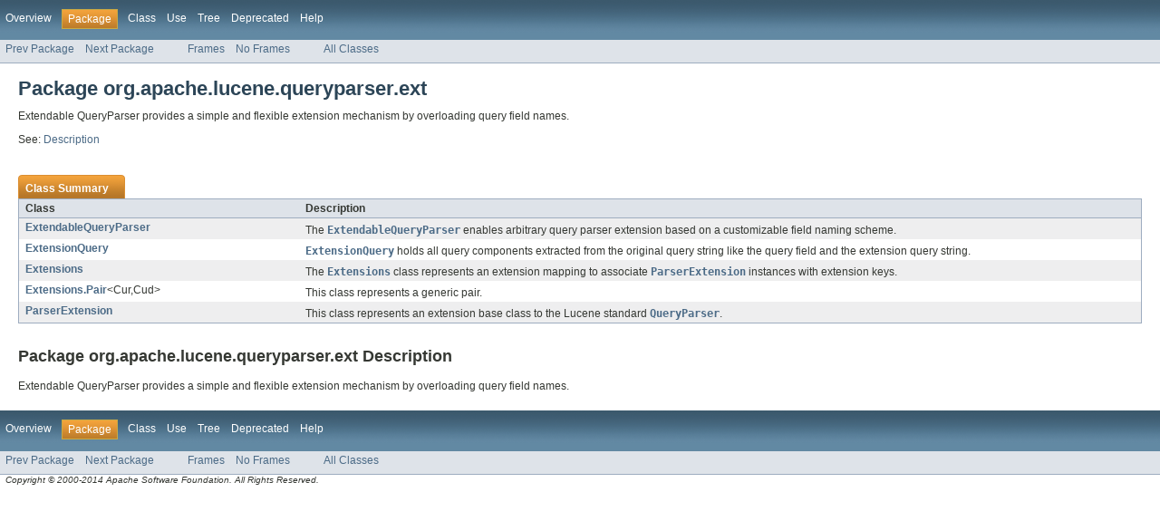

--- FILE ---
content_type: text/html
request_url: https://lucene.apache.org/core/4_10_3/queryparser/org/apache/lucene/queryparser/ext/package-summary.html
body_size: 1491
content:
<!DOCTYPE HTML PUBLIC "-//W3C//DTD HTML 4.01 Transitional//EN" "http://www.w3.org/TR/html4/loose.dtd">
<!-- NewPage -->
<html lang="en">
<head>
<!-- Generated by javadoc (version 1.7.0_65) on Wed Dec 10 00:30:03 EST 2014 -->
<meta http-equiv="Content-Type" content="text/html" charset="utf-8">
<title>org.apache.lucene.queryparser.ext (Lucene 4.10.3 API)</title>
<meta name="date" content="2014-12-10">
<link rel="stylesheet" type="text/css" href="../../../../../stylesheet.css" title="Style">
</head>
<body>
<script type="text/javascript"><!--
    if (location.href.indexOf('is-external=true') == -1) {
        parent.document.title="org.apache.lucene.queryparser.ext (Lucene 4.10.3 API)";
    }
//-->
</script>
<noscript>
<div>JavaScript is disabled on your browser.</div>
</noscript>
<!-- ========= START OF TOP NAVBAR ======= -->
<div class="topNav"><a name="navbar_top">
<!--   -->
</a><a href="#skip-navbar_top" title="Skip navigation links"></a><a name="navbar_top_firstrow">
<!--   -->
</a>
<ul class="navList" title="Navigation">
<li><a href="../../../../../overview-summary.html">Overview</a></li>
<li class="navBarCell1Rev">Package</li>
<li>Class</li>
<li><a href="package-use.html">Use</a></li>
<li><a href="package-tree.html">Tree</a></li>
<li><a href="../../../../../deprecated-list.html">Deprecated</a></li>
<li><a href="../../../../../help-doc.html">Help</a></li>
</ul>
</div>
<div class="subNav">
<ul class="navList">
<li><a href="../../../../../org/apache/lucene/queryparser/complexPhrase/package-summary.html">Prev Package</a></li>
<li><a href="../../../../../org/apache/lucene/queryparser/flexible/core/package-summary.html">Next Package</a></li>
</ul>
<ul class="navList">
<li><a href="../../../../../index.html?org/apache/lucene/queryparser/ext/package-summary.html" target="_top">Frames</a></li>
<li><a href="package-summary.html" target="_top">No Frames</a></li>
</ul>
<ul class="navList" id="allclasses_navbar_top">
<li><a href="../../../../../allclasses-noframe.html">All Classes</a></li>
</ul>
<div>
<script type="text/javascript"><!--
  allClassesLink = document.getElementById("allclasses_navbar_top");
  if(window==top) {
    allClassesLink.style.display = "block";
  }
  else {
    allClassesLink.style.display = "none";
  }
  //-->
</script>
</div>
<a name="skip-navbar_top">
<!--   -->
</a></div>
<!-- ========= END OF TOP NAVBAR ========= -->
<div class="header">
<h1 title="Package" class="title">Package&nbsp;org.apache.lucene.queryparser.ext</h1>
<div class="docSummary">
<div class="block">Extendable QueryParser provides a simple and flexible extension mechanism by overloading query field names.</div>
</div>
<p>See:&nbsp;<a href="#package_description">Description</a></p>
</div>
<div class="contentContainer">
<ul class="blockList">
<li class="blockList">
<table class="packageSummary" border="0" cellpadding="3" cellspacing="0" summary="Class Summary table, listing classes, and an explanation">
<caption><span>Class Summary</span><span class="tabEnd">&nbsp;</span></caption>
<tr>
<th class="colFirst" scope="col">Class</th>
<th class="colLast" scope="col">Description</th>
</tr>
<tbody>
<tr class="altColor">
<td class="colFirst"><a href="../../../../../org/apache/lucene/queryparser/ext/ExtendableQueryParser.html" title="class in org.apache.lucene.queryparser.ext">ExtendableQueryParser</a></td>
<td class="colLast">
<div class="block">The <a href="../../../../../org/apache/lucene/queryparser/ext/ExtendableQueryParser.html" title="class in org.apache.lucene.queryparser.ext"><code>ExtendableQueryParser</code></a> enables arbitrary query parser extension
 based on a customizable field naming scheme.</div>
</td>
</tr>
<tr class="rowColor">
<td class="colFirst"><a href="../../../../../org/apache/lucene/queryparser/ext/ExtensionQuery.html" title="class in org.apache.lucene.queryparser.ext">ExtensionQuery</a></td>
<td class="colLast">
<div class="block"><a href="../../../../../org/apache/lucene/queryparser/ext/ExtensionQuery.html" title="class in org.apache.lucene.queryparser.ext"><code>ExtensionQuery</code></a> holds all query components extracted from the original
 query string like the query field and the extension query string.</div>
</td>
</tr>
<tr class="altColor">
<td class="colFirst"><a href="../../../../../org/apache/lucene/queryparser/ext/Extensions.html" title="class in org.apache.lucene.queryparser.ext">Extensions</a></td>
<td class="colLast">
<div class="block">The <a href="../../../../../org/apache/lucene/queryparser/ext/Extensions.html" title="class in org.apache.lucene.queryparser.ext"><code>Extensions</code></a> class represents an extension mapping to associate
 <a href="../../../../../org/apache/lucene/queryparser/ext/ParserExtension.html" title="class in org.apache.lucene.queryparser.ext"><code>ParserExtension</code></a> instances with extension keys.</div>
</td>
</tr>
<tr class="rowColor">
<td class="colFirst"><a href="../../../../../org/apache/lucene/queryparser/ext/Extensions.Pair.html" title="class in org.apache.lucene.queryparser.ext">Extensions.Pair</a>&lt;Cur,Cud&gt;</td>
<td class="colLast">
<div class="block">This class represents a generic pair.</div>
</td>
</tr>
<tr class="altColor">
<td class="colFirst"><a href="../../../../../org/apache/lucene/queryparser/ext/ParserExtension.html" title="class in org.apache.lucene.queryparser.ext">ParserExtension</a></td>
<td class="colLast">
<div class="block">This class represents an extension base class to the Lucene standard
 <a href="../../../../../org/apache/lucene/queryparser/classic/QueryParser.html" title="class in org.apache.lucene.queryparser.classic"><code>QueryParser</code></a>.</div>
</td>
</tr>
</tbody>
</table>
</li>
</ul>
<a name="package_description">
<!--   -->
</a>
<h2 title="Package org.apache.lucene.queryparser.ext Description">Package org.apache.lucene.queryparser.ext Description</h2>
<div class="block">Extendable QueryParser provides a simple and flexible extension mechanism by overloading query field names.</div>
</div>
<!-- ======= START OF BOTTOM NAVBAR ====== -->
<div class="bottomNav"><a name="navbar_bottom">
<!--   -->
</a><a href="#skip-navbar_bottom" title="Skip navigation links"></a><a name="navbar_bottom_firstrow">
<!--   -->
</a>
<ul class="navList" title="Navigation">
<li><a href="../../../../../overview-summary.html">Overview</a></li>
<li class="navBarCell1Rev">Package</li>
<li>Class</li>
<li><a href="package-use.html">Use</a></li>
<li><a href="package-tree.html">Tree</a></li>
<li><a href="../../../../../deprecated-list.html">Deprecated</a></li>
<li><a href="../../../../../help-doc.html">Help</a></li>
</ul>
</div>
<div class="subNav">
<ul class="navList">
<li><a href="../../../../../org/apache/lucene/queryparser/complexPhrase/package-summary.html">Prev Package</a></li>
<li><a href="../../../../../org/apache/lucene/queryparser/flexible/core/package-summary.html">Next Package</a></li>
</ul>
<ul class="navList">
<li><a href="../../../../../index.html?org/apache/lucene/queryparser/ext/package-summary.html" target="_top">Frames</a></li>
<li><a href="package-summary.html" target="_top">No Frames</a></li>
</ul>
<ul class="navList" id="allclasses_navbar_bottom">
<li><a href="../../../../../allclasses-noframe.html">All Classes</a></li>
</ul>
<div>
<script type="text/javascript"><!--
  allClassesLink = document.getElementById("allclasses_navbar_bottom");
  if(window==top) {
    allClassesLink.style.display = "block";
  }
  else {
    allClassesLink.style.display = "none";
  }
  //-->
</script>
</div>
<a name="skip-navbar_bottom">
<!--   -->
</a></div>
<!-- ======== END OF BOTTOM NAVBAR ======= -->
<p class="legalCopy"><small>
          <i>Copyright &copy; 2000-2014 Apache Software Foundation.  All Rights Reserved.</i>
          <script src='../../../../../prettify.js' type='text/javascript'></script>
          <script type='text/javascript'>
            (function(){
              var oldonload = window.onload;
              if (typeof oldonload != 'function') {
                window.onload = prettyPrint;
              } else {
                window.onload = function() {
                  oldonload();
                  prettyPrint();
                }
              }
            })();
          </script>
        </small></p>
</body>
</html>
